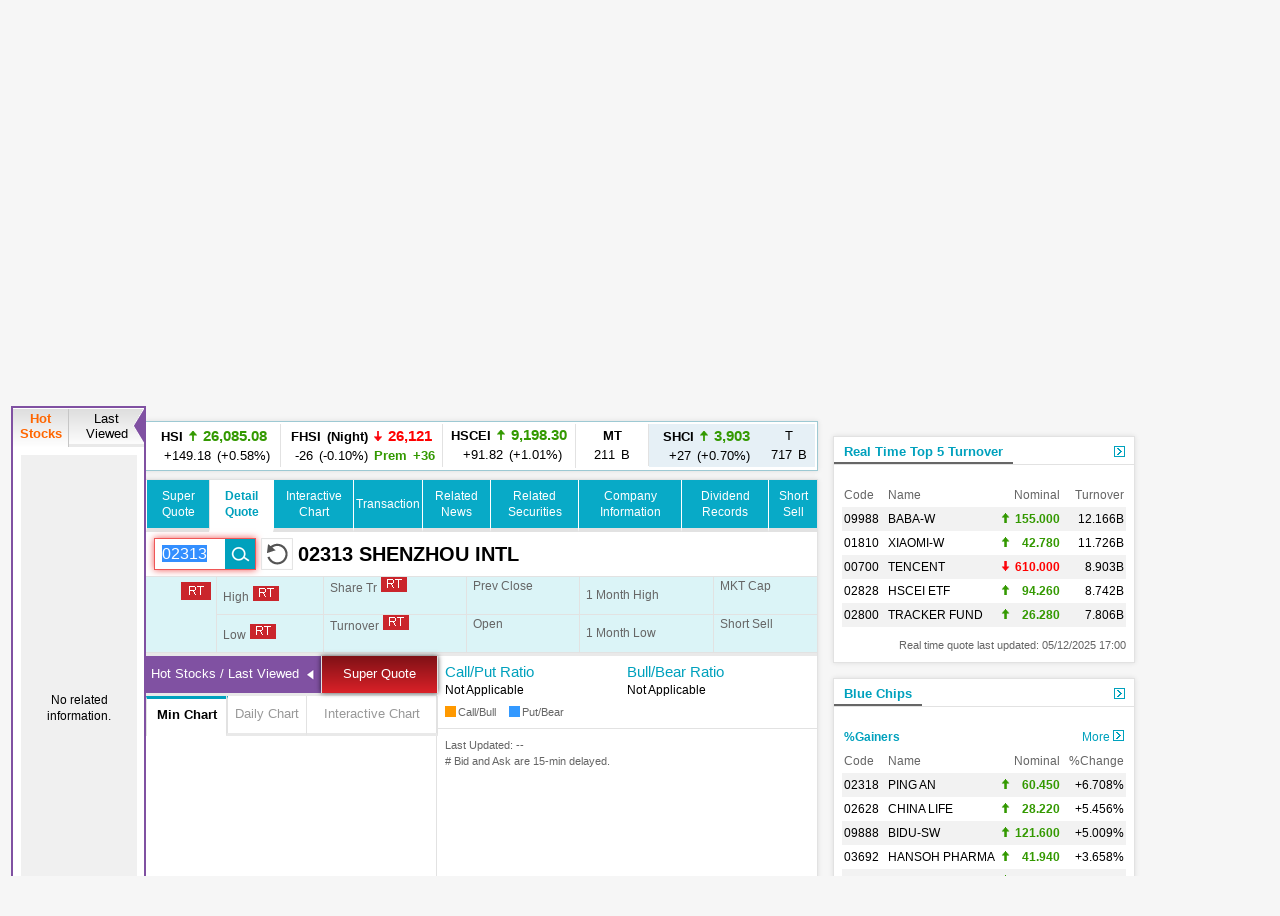

--- FILE ---
content_type: text/html; charset=utf-8
request_url: https://www.google.com/recaptcha/api2/aframe
body_size: 268
content:
<!DOCTYPE HTML><html><head><meta http-equiv="content-type" content="text/html; charset=UTF-8"></head><body><script nonce="5F949MzuIhjNMXPh9q9piQ">/** Anti-fraud and anti-abuse applications only. See google.com/recaptcha */ try{var clients={'sodar':'https://pagead2.googlesyndication.com/pagead/sodar?'};window.addEventListener("message",function(a){try{if(a.source===window.parent){var b=JSON.parse(a.data);var c=clients[b['id']];if(c){var d=document.createElement('img');d.src=c+b['params']+'&rc='+(localStorage.getItem("rc::a")?sessionStorage.getItem("rc::b"):"");window.document.body.appendChild(d);sessionStorage.setItem("rc::e",parseInt(sessionStorage.getItem("rc::e")||0)+1);localStorage.setItem("rc::h",'1765146943244');}}}catch(b){}});window.parent.postMessage("_grecaptcha_ready", "*");}catch(b){}</script></body></html>

--- FILE ---
content_type: application/javascript; charset=utf-8
request_url: https://fundingchoicesmessages.google.com/f/AGSKWxWaSpmL8Ueit_MVnNO4rUZ6tPrvQnb5Pa2FHfvY5Qym2QEYVZTizQbFPT93W-8IvYTdau3fRWoz2fEoh4EJjGV54fHKDyfKQyjJPhJGtNOrWehRoPA1QOL0EdBezZ-_Vw6ZmekraePQAXKJHQEDH5cpthwlOj7O3EyyPGf0pZI9-ImPdmm0STK0S1X6/_/plugins/ad./ads/widget.-load-ads._index_ad.-side-ad.
body_size: -1291
content:
window['aada7ec2-ffb8-4f4d-b951-2b9e0b80dad8'] = true;